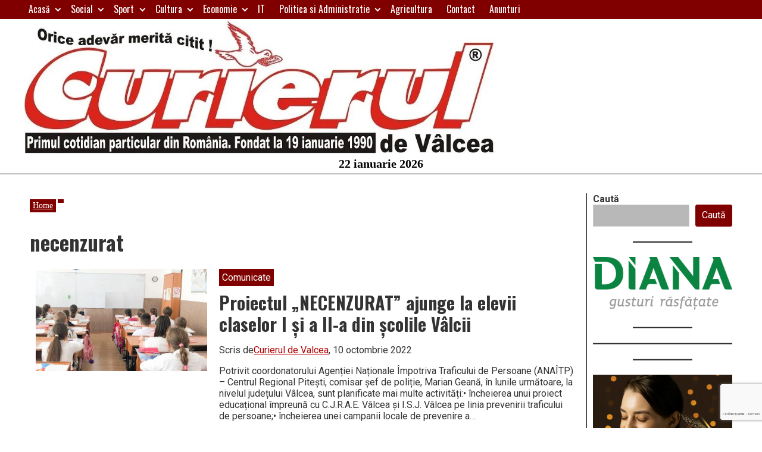

--- FILE ---
content_type: text/html; charset=utf-8
request_url: https://www.google.com/recaptcha/api2/anchor?ar=1&k=6LdMm5cUAAAAABhbLLhF-IfjIvPOM-8UDaNRozQH&co=aHR0cHM6Ly93d3cuY3VyaWVydWwucm86NDQz&hl=ro&v=PoyoqOPhxBO7pBk68S4YbpHZ&size=invisible&anchor-ms=20000&execute-ms=30000&cb=odqh1ninoa3j
body_size: 48867
content:
<!DOCTYPE HTML><html dir="ltr" lang="ro"><head><meta http-equiv="Content-Type" content="text/html; charset=UTF-8">
<meta http-equiv="X-UA-Compatible" content="IE=edge">
<title>reCAPTCHA</title>
<style type="text/css">
/* cyrillic-ext */
@font-face {
  font-family: 'Roboto';
  font-style: normal;
  font-weight: 400;
  font-stretch: 100%;
  src: url(//fonts.gstatic.com/s/roboto/v48/KFO7CnqEu92Fr1ME7kSn66aGLdTylUAMa3GUBHMdazTgWw.woff2) format('woff2');
  unicode-range: U+0460-052F, U+1C80-1C8A, U+20B4, U+2DE0-2DFF, U+A640-A69F, U+FE2E-FE2F;
}
/* cyrillic */
@font-face {
  font-family: 'Roboto';
  font-style: normal;
  font-weight: 400;
  font-stretch: 100%;
  src: url(//fonts.gstatic.com/s/roboto/v48/KFO7CnqEu92Fr1ME7kSn66aGLdTylUAMa3iUBHMdazTgWw.woff2) format('woff2');
  unicode-range: U+0301, U+0400-045F, U+0490-0491, U+04B0-04B1, U+2116;
}
/* greek-ext */
@font-face {
  font-family: 'Roboto';
  font-style: normal;
  font-weight: 400;
  font-stretch: 100%;
  src: url(//fonts.gstatic.com/s/roboto/v48/KFO7CnqEu92Fr1ME7kSn66aGLdTylUAMa3CUBHMdazTgWw.woff2) format('woff2');
  unicode-range: U+1F00-1FFF;
}
/* greek */
@font-face {
  font-family: 'Roboto';
  font-style: normal;
  font-weight: 400;
  font-stretch: 100%;
  src: url(//fonts.gstatic.com/s/roboto/v48/KFO7CnqEu92Fr1ME7kSn66aGLdTylUAMa3-UBHMdazTgWw.woff2) format('woff2');
  unicode-range: U+0370-0377, U+037A-037F, U+0384-038A, U+038C, U+038E-03A1, U+03A3-03FF;
}
/* math */
@font-face {
  font-family: 'Roboto';
  font-style: normal;
  font-weight: 400;
  font-stretch: 100%;
  src: url(//fonts.gstatic.com/s/roboto/v48/KFO7CnqEu92Fr1ME7kSn66aGLdTylUAMawCUBHMdazTgWw.woff2) format('woff2');
  unicode-range: U+0302-0303, U+0305, U+0307-0308, U+0310, U+0312, U+0315, U+031A, U+0326-0327, U+032C, U+032F-0330, U+0332-0333, U+0338, U+033A, U+0346, U+034D, U+0391-03A1, U+03A3-03A9, U+03B1-03C9, U+03D1, U+03D5-03D6, U+03F0-03F1, U+03F4-03F5, U+2016-2017, U+2034-2038, U+203C, U+2040, U+2043, U+2047, U+2050, U+2057, U+205F, U+2070-2071, U+2074-208E, U+2090-209C, U+20D0-20DC, U+20E1, U+20E5-20EF, U+2100-2112, U+2114-2115, U+2117-2121, U+2123-214F, U+2190, U+2192, U+2194-21AE, U+21B0-21E5, U+21F1-21F2, U+21F4-2211, U+2213-2214, U+2216-22FF, U+2308-230B, U+2310, U+2319, U+231C-2321, U+2336-237A, U+237C, U+2395, U+239B-23B7, U+23D0, U+23DC-23E1, U+2474-2475, U+25AF, U+25B3, U+25B7, U+25BD, U+25C1, U+25CA, U+25CC, U+25FB, U+266D-266F, U+27C0-27FF, U+2900-2AFF, U+2B0E-2B11, U+2B30-2B4C, U+2BFE, U+3030, U+FF5B, U+FF5D, U+1D400-1D7FF, U+1EE00-1EEFF;
}
/* symbols */
@font-face {
  font-family: 'Roboto';
  font-style: normal;
  font-weight: 400;
  font-stretch: 100%;
  src: url(//fonts.gstatic.com/s/roboto/v48/KFO7CnqEu92Fr1ME7kSn66aGLdTylUAMaxKUBHMdazTgWw.woff2) format('woff2');
  unicode-range: U+0001-000C, U+000E-001F, U+007F-009F, U+20DD-20E0, U+20E2-20E4, U+2150-218F, U+2190, U+2192, U+2194-2199, U+21AF, U+21E6-21F0, U+21F3, U+2218-2219, U+2299, U+22C4-22C6, U+2300-243F, U+2440-244A, U+2460-24FF, U+25A0-27BF, U+2800-28FF, U+2921-2922, U+2981, U+29BF, U+29EB, U+2B00-2BFF, U+4DC0-4DFF, U+FFF9-FFFB, U+10140-1018E, U+10190-1019C, U+101A0, U+101D0-101FD, U+102E0-102FB, U+10E60-10E7E, U+1D2C0-1D2D3, U+1D2E0-1D37F, U+1F000-1F0FF, U+1F100-1F1AD, U+1F1E6-1F1FF, U+1F30D-1F30F, U+1F315, U+1F31C, U+1F31E, U+1F320-1F32C, U+1F336, U+1F378, U+1F37D, U+1F382, U+1F393-1F39F, U+1F3A7-1F3A8, U+1F3AC-1F3AF, U+1F3C2, U+1F3C4-1F3C6, U+1F3CA-1F3CE, U+1F3D4-1F3E0, U+1F3ED, U+1F3F1-1F3F3, U+1F3F5-1F3F7, U+1F408, U+1F415, U+1F41F, U+1F426, U+1F43F, U+1F441-1F442, U+1F444, U+1F446-1F449, U+1F44C-1F44E, U+1F453, U+1F46A, U+1F47D, U+1F4A3, U+1F4B0, U+1F4B3, U+1F4B9, U+1F4BB, U+1F4BF, U+1F4C8-1F4CB, U+1F4D6, U+1F4DA, U+1F4DF, U+1F4E3-1F4E6, U+1F4EA-1F4ED, U+1F4F7, U+1F4F9-1F4FB, U+1F4FD-1F4FE, U+1F503, U+1F507-1F50B, U+1F50D, U+1F512-1F513, U+1F53E-1F54A, U+1F54F-1F5FA, U+1F610, U+1F650-1F67F, U+1F687, U+1F68D, U+1F691, U+1F694, U+1F698, U+1F6AD, U+1F6B2, U+1F6B9-1F6BA, U+1F6BC, U+1F6C6-1F6CF, U+1F6D3-1F6D7, U+1F6E0-1F6EA, U+1F6F0-1F6F3, U+1F6F7-1F6FC, U+1F700-1F7FF, U+1F800-1F80B, U+1F810-1F847, U+1F850-1F859, U+1F860-1F887, U+1F890-1F8AD, U+1F8B0-1F8BB, U+1F8C0-1F8C1, U+1F900-1F90B, U+1F93B, U+1F946, U+1F984, U+1F996, U+1F9E9, U+1FA00-1FA6F, U+1FA70-1FA7C, U+1FA80-1FA89, U+1FA8F-1FAC6, U+1FACE-1FADC, U+1FADF-1FAE9, U+1FAF0-1FAF8, U+1FB00-1FBFF;
}
/* vietnamese */
@font-face {
  font-family: 'Roboto';
  font-style: normal;
  font-weight: 400;
  font-stretch: 100%;
  src: url(//fonts.gstatic.com/s/roboto/v48/KFO7CnqEu92Fr1ME7kSn66aGLdTylUAMa3OUBHMdazTgWw.woff2) format('woff2');
  unicode-range: U+0102-0103, U+0110-0111, U+0128-0129, U+0168-0169, U+01A0-01A1, U+01AF-01B0, U+0300-0301, U+0303-0304, U+0308-0309, U+0323, U+0329, U+1EA0-1EF9, U+20AB;
}
/* latin-ext */
@font-face {
  font-family: 'Roboto';
  font-style: normal;
  font-weight: 400;
  font-stretch: 100%;
  src: url(//fonts.gstatic.com/s/roboto/v48/KFO7CnqEu92Fr1ME7kSn66aGLdTylUAMa3KUBHMdazTgWw.woff2) format('woff2');
  unicode-range: U+0100-02BA, U+02BD-02C5, U+02C7-02CC, U+02CE-02D7, U+02DD-02FF, U+0304, U+0308, U+0329, U+1D00-1DBF, U+1E00-1E9F, U+1EF2-1EFF, U+2020, U+20A0-20AB, U+20AD-20C0, U+2113, U+2C60-2C7F, U+A720-A7FF;
}
/* latin */
@font-face {
  font-family: 'Roboto';
  font-style: normal;
  font-weight: 400;
  font-stretch: 100%;
  src: url(//fonts.gstatic.com/s/roboto/v48/KFO7CnqEu92Fr1ME7kSn66aGLdTylUAMa3yUBHMdazQ.woff2) format('woff2');
  unicode-range: U+0000-00FF, U+0131, U+0152-0153, U+02BB-02BC, U+02C6, U+02DA, U+02DC, U+0304, U+0308, U+0329, U+2000-206F, U+20AC, U+2122, U+2191, U+2193, U+2212, U+2215, U+FEFF, U+FFFD;
}
/* cyrillic-ext */
@font-face {
  font-family: 'Roboto';
  font-style: normal;
  font-weight: 500;
  font-stretch: 100%;
  src: url(//fonts.gstatic.com/s/roboto/v48/KFO7CnqEu92Fr1ME7kSn66aGLdTylUAMa3GUBHMdazTgWw.woff2) format('woff2');
  unicode-range: U+0460-052F, U+1C80-1C8A, U+20B4, U+2DE0-2DFF, U+A640-A69F, U+FE2E-FE2F;
}
/* cyrillic */
@font-face {
  font-family: 'Roboto';
  font-style: normal;
  font-weight: 500;
  font-stretch: 100%;
  src: url(//fonts.gstatic.com/s/roboto/v48/KFO7CnqEu92Fr1ME7kSn66aGLdTylUAMa3iUBHMdazTgWw.woff2) format('woff2');
  unicode-range: U+0301, U+0400-045F, U+0490-0491, U+04B0-04B1, U+2116;
}
/* greek-ext */
@font-face {
  font-family: 'Roboto';
  font-style: normal;
  font-weight: 500;
  font-stretch: 100%;
  src: url(//fonts.gstatic.com/s/roboto/v48/KFO7CnqEu92Fr1ME7kSn66aGLdTylUAMa3CUBHMdazTgWw.woff2) format('woff2');
  unicode-range: U+1F00-1FFF;
}
/* greek */
@font-face {
  font-family: 'Roboto';
  font-style: normal;
  font-weight: 500;
  font-stretch: 100%;
  src: url(//fonts.gstatic.com/s/roboto/v48/KFO7CnqEu92Fr1ME7kSn66aGLdTylUAMa3-UBHMdazTgWw.woff2) format('woff2');
  unicode-range: U+0370-0377, U+037A-037F, U+0384-038A, U+038C, U+038E-03A1, U+03A3-03FF;
}
/* math */
@font-face {
  font-family: 'Roboto';
  font-style: normal;
  font-weight: 500;
  font-stretch: 100%;
  src: url(//fonts.gstatic.com/s/roboto/v48/KFO7CnqEu92Fr1ME7kSn66aGLdTylUAMawCUBHMdazTgWw.woff2) format('woff2');
  unicode-range: U+0302-0303, U+0305, U+0307-0308, U+0310, U+0312, U+0315, U+031A, U+0326-0327, U+032C, U+032F-0330, U+0332-0333, U+0338, U+033A, U+0346, U+034D, U+0391-03A1, U+03A3-03A9, U+03B1-03C9, U+03D1, U+03D5-03D6, U+03F0-03F1, U+03F4-03F5, U+2016-2017, U+2034-2038, U+203C, U+2040, U+2043, U+2047, U+2050, U+2057, U+205F, U+2070-2071, U+2074-208E, U+2090-209C, U+20D0-20DC, U+20E1, U+20E5-20EF, U+2100-2112, U+2114-2115, U+2117-2121, U+2123-214F, U+2190, U+2192, U+2194-21AE, U+21B0-21E5, U+21F1-21F2, U+21F4-2211, U+2213-2214, U+2216-22FF, U+2308-230B, U+2310, U+2319, U+231C-2321, U+2336-237A, U+237C, U+2395, U+239B-23B7, U+23D0, U+23DC-23E1, U+2474-2475, U+25AF, U+25B3, U+25B7, U+25BD, U+25C1, U+25CA, U+25CC, U+25FB, U+266D-266F, U+27C0-27FF, U+2900-2AFF, U+2B0E-2B11, U+2B30-2B4C, U+2BFE, U+3030, U+FF5B, U+FF5D, U+1D400-1D7FF, U+1EE00-1EEFF;
}
/* symbols */
@font-face {
  font-family: 'Roboto';
  font-style: normal;
  font-weight: 500;
  font-stretch: 100%;
  src: url(//fonts.gstatic.com/s/roboto/v48/KFO7CnqEu92Fr1ME7kSn66aGLdTylUAMaxKUBHMdazTgWw.woff2) format('woff2');
  unicode-range: U+0001-000C, U+000E-001F, U+007F-009F, U+20DD-20E0, U+20E2-20E4, U+2150-218F, U+2190, U+2192, U+2194-2199, U+21AF, U+21E6-21F0, U+21F3, U+2218-2219, U+2299, U+22C4-22C6, U+2300-243F, U+2440-244A, U+2460-24FF, U+25A0-27BF, U+2800-28FF, U+2921-2922, U+2981, U+29BF, U+29EB, U+2B00-2BFF, U+4DC0-4DFF, U+FFF9-FFFB, U+10140-1018E, U+10190-1019C, U+101A0, U+101D0-101FD, U+102E0-102FB, U+10E60-10E7E, U+1D2C0-1D2D3, U+1D2E0-1D37F, U+1F000-1F0FF, U+1F100-1F1AD, U+1F1E6-1F1FF, U+1F30D-1F30F, U+1F315, U+1F31C, U+1F31E, U+1F320-1F32C, U+1F336, U+1F378, U+1F37D, U+1F382, U+1F393-1F39F, U+1F3A7-1F3A8, U+1F3AC-1F3AF, U+1F3C2, U+1F3C4-1F3C6, U+1F3CA-1F3CE, U+1F3D4-1F3E0, U+1F3ED, U+1F3F1-1F3F3, U+1F3F5-1F3F7, U+1F408, U+1F415, U+1F41F, U+1F426, U+1F43F, U+1F441-1F442, U+1F444, U+1F446-1F449, U+1F44C-1F44E, U+1F453, U+1F46A, U+1F47D, U+1F4A3, U+1F4B0, U+1F4B3, U+1F4B9, U+1F4BB, U+1F4BF, U+1F4C8-1F4CB, U+1F4D6, U+1F4DA, U+1F4DF, U+1F4E3-1F4E6, U+1F4EA-1F4ED, U+1F4F7, U+1F4F9-1F4FB, U+1F4FD-1F4FE, U+1F503, U+1F507-1F50B, U+1F50D, U+1F512-1F513, U+1F53E-1F54A, U+1F54F-1F5FA, U+1F610, U+1F650-1F67F, U+1F687, U+1F68D, U+1F691, U+1F694, U+1F698, U+1F6AD, U+1F6B2, U+1F6B9-1F6BA, U+1F6BC, U+1F6C6-1F6CF, U+1F6D3-1F6D7, U+1F6E0-1F6EA, U+1F6F0-1F6F3, U+1F6F7-1F6FC, U+1F700-1F7FF, U+1F800-1F80B, U+1F810-1F847, U+1F850-1F859, U+1F860-1F887, U+1F890-1F8AD, U+1F8B0-1F8BB, U+1F8C0-1F8C1, U+1F900-1F90B, U+1F93B, U+1F946, U+1F984, U+1F996, U+1F9E9, U+1FA00-1FA6F, U+1FA70-1FA7C, U+1FA80-1FA89, U+1FA8F-1FAC6, U+1FACE-1FADC, U+1FADF-1FAE9, U+1FAF0-1FAF8, U+1FB00-1FBFF;
}
/* vietnamese */
@font-face {
  font-family: 'Roboto';
  font-style: normal;
  font-weight: 500;
  font-stretch: 100%;
  src: url(//fonts.gstatic.com/s/roboto/v48/KFO7CnqEu92Fr1ME7kSn66aGLdTylUAMa3OUBHMdazTgWw.woff2) format('woff2');
  unicode-range: U+0102-0103, U+0110-0111, U+0128-0129, U+0168-0169, U+01A0-01A1, U+01AF-01B0, U+0300-0301, U+0303-0304, U+0308-0309, U+0323, U+0329, U+1EA0-1EF9, U+20AB;
}
/* latin-ext */
@font-face {
  font-family: 'Roboto';
  font-style: normal;
  font-weight: 500;
  font-stretch: 100%;
  src: url(//fonts.gstatic.com/s/roboto/v48/KFO7CnqEu92Fr1ME7kSn66aGLdTylUAMa3KUBHMdazTgWw.woff2) format('woff2');
  unicode-range: U+0100-02BA, U+02BD-02C5, U+02C7-02CC, U+02CE-02D7, U+02DD-02FF, U+0304, U+0308, U+0329, U+1D00-1DBF, U+1E00-1E9F, U+1EF2-1EFF, U+2020, U+20A0-20AB, U+20AD-20C0, U+2113, U+2C60-2C7F, U+A720-A7FF;
}
/* latin */
@font-face {
  font-family: 'Roboto';
  font-style: normal;
  font-weight: 500;
  font-stretch: 100%;
  src: url(//fonts.gstatic.com/s/roboto/v48/KFO7CnqEu92Fr1ME7kSn66aGLdTylUAMa3yUBHMdazQ.woff2) format('woff2');
  unicode-range: U+0000-00FF, U+0131, U+0152-0153, U+02BB-02BC, U+02C6, U+02DA, U+02DC, U+0304, U+0308, U+0329, U+2000-206F, U+20AC, U+2122, U+2191, U+2193, U+2212, U+2215, U+FEFF, U+FFFD;
}
/* cyrillic-ext */
@font-face {
  font-family: 'Roboto';
  font-style: normal;
  font-weight: 900;
  font-stretch: 100%;
  src: url(//fonts.gstatic.com/s/roboto/v48/KFO7CnqEu92Fr1ME7kSn66aGLdTylUAMa3GUBHMdazTgWw.woff2) format('woff2');
  unicode-range: U+0460-052F, U+1C80-1C8A, U+20B4, U+2DE0-2DFF, U+A640-A69F, U+FE2E-FE2F;
}
/* cyrillic */
@font-face {
  font-family: 'Roboto';
  font-style: normal;
  font-weight: 900;
  font-stretch: 100%;
  src: url(//fonts.gstatic.com/s/roboto/v48/KFO7CnqEu92Fr1ME7kSn66aGLdTylUAMa3iUBHMdazTgWw.woff2) format('woff2');
  unicode-range: U+0301, U+0400-045F, U+0490-0491, U+04B0-04B1, U+2116;
}
/* greek-ext */
@font-face {
  font-family: 'Roboto';
  font-style: normal;
  font-weight: 900;
  font-stretch: 100%;
  src: url(//fonts.gstatic.com/s/roboto/v48/KFO7CnqEu92Fr1ME7kSn66aGLdTylUAMa3CUBHMdazTgWw.woff2) format('woff2');
  unicode-range: U+1F00-1FFF;
}
/* greek */
@font-face {
  font-family: 'Roboto';
  font-style: normal;
  font-weight: 900;
  font-stretch: 100%;
  src: url(//fonts.gstatic.com/s/roboto/v48/KFO7CnqEu92Fr1ME7kSn66aGLdTylUAMa3-UBHMdazTgWw.woff2) format('woff2');
  unicode-range: U+0370-0377, U+037A-037F, U+0384-038A, U+038C, U+038E-03A1, U+03A3-03FF;
}
/* math */
@font-face {
  font-family: 'Roboto';
  font-style: normal;
  font-weight: 900;
  font-stretch: 100%;
  src: url(//fonts.gstatic.com/s/roboto/v48/KFO7CnqEu92Fr1ME7kSn66aGLdTylUAMawCUBHMdazTgWw.woff2) format('woff2');
  unicode-range: U+0302-0303, U+0305, U+0307-0308, U+0310, U+0312, U+0315, U+031A, U+0326-0327, U+032C, U+032F-0330, U+0332-0333, U+0338, U+033A, U+0346, U+034D, U+0391-03A1, U+03A3-03A9, U+03B1-03C9, U+03D1, U+03D5-03D6, U+03F0-03F1, U+03F4-03F5, U+2016-2017, U+2034-2038, U+203C, U+2040, U+2043, U+2047, U+2050, U+2057, U+205F, U+2070-2071, U+2074-208E, U+2090-209C, U+20D0-20DC, U+20E1, U+20E5-20EF, U+2100-2112, U+2114-2115, U+2117-2121, U+2123-214F, U+2190, U+2192, U+2194-21AE, U+21B0-21E5, U+21F1-21F2, U+21F4-2211, U+2213-2214, U+2216-22FF, U+2308-230B, U+2310, U+2319, U+231C-2321, U+2336-237A, U+237C, U+2395, U+239B-23B7, U+23D0, U+23DC-23E1, U+2474-2475, U+25AF, U+25B3, U+25B7, U+25BD, U+25C1, U+25CA, U+25CC, U+25FB, U+266D-266F, U+27C0-27FF, U+2900-2AFF, U+2B0E-2B11, U+2B30-2B4C, U+2BFE, U+3030, U+FF5B, U+FF5D, U+1D400-1D7FF, U+1EE00-1EEFF;
}
/* symbols */
@font-face {
  font-family: 'Roboto';
  font-style: normal;
  font-weight: 900;
  font-stretch: 100%;
  src: url(//fonts.gstatic.com/s/roboto/v48/KFO7CnqEu92Fr1ME7kSn66aGLdTylUAMaxKUBHMdazTgWw.woff2) format('woff2');
  unicode-range: U+0001-000C, U+000E-001F, U+007F-009F, U+20DD-20E0, U+20E2-20E4, U+2150-218F, U+2190, U+2192, U+2194-2199, U+21AF, U+21E6-21F0, U+21F3, U+2218-2219, U+2299, U+22C4-22C6, U+2300-243F, U+2440-244A, U+2460-24FF, U+25A0-27BF, U+2800-28FF, U+2921-2922, U+2981, U+29BF, U+29EB, U+2B00-2BFF, U+4DC0-4DFF, U+FFF9-FFFB, U+10140-1018E, U+10190-1019C, U+101A0, U+101D0-101FD, U+102E0-102FB, U+10E60-10E7E, U+1D2C0-1D2D3, U+1D2E0-1D37F, U+1F000-1F0FF, U+1F100-1F1AD, U+1F1E6-1F1FF, U+1F30D-1F30F, U+1F315, U+1F31C, U+1F31E, U+1F320-1F32C, U+1F336, U+1F378, U+1F37D, U+1F382, U+1F393-1F39F, U+1F3A7-1F3A8, U+1F3AC-1F3AF, U+1F3C2, U+1F3C4-1F3C6, U+1F3CA-1F3CE, U+1F3D4-1F3E0, U+1F3ED, U+1F3F1-1F3F3, U+1F3F5-1F3F7, U+1F408, U+1F415, U+1F41F, U+1F426, U+1F43F, U+1F441-1F442, U+1F444, U+1F446-1F449, U+1F44C-1F44E, U+1F453, U+1F46A, U+1F47D, U+1F4A3, U+1F4B0, U+1F4B3, U+1F4B9, U+1F4BB, U+1F4BF, U+1F4C8-1F4CB, U+1F4D6, U+1F4DA, U+1F4DF, U+1F4E3-1F4E6, U+1F4EA-1F4ED, U+1F4F7, U+1F4F9-1F4FB, U+1F4FD-1F4FE, U+1F503, U+1F507-1F50B, U+1F50D, U+1F512-1F513, U+1F53E-1F54A, U+1F54F-1F5FA, U+1F610, U+1F650-1F67F, U+1F687, U+1F68D, U+1F691, U+1F694, U+1F698, U+1F6AD, U+1F6B2, U+1F6B9-1F6BA, U+1F6BC, U+1F6C6-1F6CF, U+1F6D3-1F6D7, U+1F6E0-1F6EA, U+1F6F0-1F6F3, U+1F6F7-1F6FC, U+1F700-1F7FF, U+1F800-1F80B, U+1F810-1F847, U+1F850-1F859, U+1F860-1F887, U+1F890-1F8AD, U+1F8B0-1F8BB, U+1F8C0-1F8C1, U+1F900-1F90B, U+1F93B, U+1F946, U+1F984, U+1F996, U+1F9E9, U+1FA00-1FA6F, U+1FA70-1FA7C, U+1FA80-1FA89, U+1FA8F-1FAC6, U+1FACE-1FADC, U+1FADF-1FAE9, U+1FAF0-1FAF8, U+1FB00-1FBFF;
}
/* vietnamese */
@font-face {
  font-family: 'Roboto';
  font-style: normal;
  font-weight: 900;
  font-stretch: 100%;
  src: url(//fonts.gstatic.com/s/roboto/v48/KFO7CnqEu92Fr1ME7kSn66aGLdTylUAMa3OUBHMdazTgWw.woff2) format('woff2');
  unicode-range: U+0102-0103, U+0110-0111, U+0128-0129, U+0168-0169, U+01A0-01A1, U+01AF-01B0, U+0300-0301, U+0303-0304, U+0308-0309, U+0323, U+0329, U+1EA0-1EF9, U+20AB;
}
/* latin-ext */
@font-face {
  font-family: 'Roboto';
  font-style: normal;
  font-weight: 900;
  font-stretch: 100%;
  src: url(//fonts.gstatic.com/s/roboto/v48/KFO7CnqEu92Fr1ME7kSn66aGLdTylUAMa3KUBHMdazTgWw.woff2) format('woff2');
  unicode-range: U+0100-02BA, U+02BD-02C5, U+02C7-02CC, U+02CE-02D7, U+02DD-02FF, U+0304, U+0308, U+0329, U+1D00-1DBF, U+1E00-1E9F, U+1EF2-1EFF, U+2020, U+20A0-20AB, U+20AD-20C0, U+2113, U+2C60-2C7F, U+A720-A7FF;
}
/* latin */
@font-face {
  font-family: 'Roboto';
  font-style: normal;
  font-weight: 900;
  font-stretch: 100%;
  src: url(//fonts.gstatic.com/s/roboto/v48/KFO7CnqEu92Fr1ME7kSn66aGLdTylUAMa3yUBHMdazQ.woff2) format('woff2');
  unicode-range: U+0000-00FF, U+0131, U+0152-0153, U+02BB-02BC, U+02C6, U+02DA, U+02DC, U+0304, U+0308, U+0329, U+2000-206F, U+20AC, U+2122, U+2191, U+2193, U+2212, U+2215, U+FEFF, U+FFFD;
}

</style>
<link rel="stylesheet" type="text/css" href="https://www.gstatic.com/recaptcha/releases/PoyoqOPhxBO7pBk68S4YbpHZ/styles__ltr.css">
<script nonce="bozrergyE1SPDCacXOFhyg" type="text/javascript">window['__recaptcha_api'] = 'https://www.google.com/recaptcha/api2/';</script>
<script type="text/javascript" src="https://www.gstatic.com/recaptcha/releases/PoyoqOPhxBO7pBk68S4YbpHZ/recaptcha__ro.js" nonce="bozrergyE1SPDCacXOFhyg">
      
    </script></head>
<body><div id="rc-anchor-alert" class="rc-anchor-alert"></div>
<input type="hidden" id="recaptcha-token" value="[base64]">
<script type="text/javascript" nonce="bozrergyE1SPDCacXOFhyg">
      recaptcha.anchor.Main.init("[\x22ainput\x22,[\x22bgdata\x22,\x22\x22,\[base64]/[base64]/[base64]/ZyhXLGgpOnEoW04sMjEsbF0sVywwKSxoKSxmYWxzZSxmYWxzZSl9Y2F0Y2goayl7RygzNTgsVyk/[base64]/[base64]/[base64]/[base64]/[base64]/[base64]/[base64]/bmV3IEJbT10oRFswXSk6dz09Mj9uZXcgQltPXShEWzBdLERbMV0pOnc9PTM/bmV3IEJbT10oRFswXSxEWzFdLERbMl0pOnc9PTQ/[base64]/[base64]/[base64]/[base64]/[base64]\\u003d\x22,\[base64]\\u003d\x22,\x22I2BeHsOKMFHCkMKawrTCvcO0dMKzwo7DhWDDjsKWwqPDrWNmw4rCisKfIsOeO8OIRHRJLMK3YzFxNijChGttw6BpGxlwA8Osw5/Dj0rDtUTDmMOcLMOWaMOQwpPCpMK9wofCtDcAw5B+w60lR3kMwrbDnsKlJ0YTfsONwopVT8K3woPClwTDhsKmGsK3aMKyW8KFScKVw7pjwqJdw7URw74Kwo0VaTHDpyPCk352w4Q9w54MCD/CmsKQwrbCvsOyLGrDuQvDg8KRwqjCuhdLw6rDicKcNcKNSMOgwojDtWN3wpnCuAfDh8OcwoTCncKfIMKiMiArw4DClFt8wpgZwqViK2JOYmPDgMOkwqpRRwdVw7/CqCnDlCDDgTYoLkVhCRABwqlAw5fCusO0wrnCj8K7QMO7w4cVwpcRwqERwpLDtsOZwpzDn8KFLsKZBSUlX05uT8OUw6BRw6MiwrYOwqDCgx4gfFJ0U8KbD8KXREzCjMOTfn50wrLChcOXwqLCrX/DhWfCvcOvwovCtMKXw7cvwp3DrcOQw4rCviBCKMKewo7DicK/[base64]/YS/CpznDg3ddGWJpR8O8UMObw4JHE3XCqyFSF8KyUyhEwqs6w4LDqsKoEcK+wqzCosKmw71iw6hIEcKCJ1vDo8OcQcODw6DDnxnCuMO7wqMyOsObCjrCgMO/[base64]/CFTDrcKuwqA/FEbCisKsZsKtAB48KsKbbDIxPsK9ZcKNA04SScKqw7zDvMK7BMK4ZTMFw6bDkxwLw4TChxXDt8KAw5A9NUPCrsKie8KfGsOtesKPCxpPw404w6jCnzrDiMOPAGjCpMKUwo7DhsK+D8KgEkAaLsKGw7bDmBYjTXE3wpnDqMOcEcOUPHlRGcO8wr/[base64]/ChFzDqSHCqsK6wrFawokYwp8pNcKMwrx0w7hmO3fCocKhwpDCpMOmwrzDu8O8wobCl2nCisKkwptkw5oCw4bDoFLCgRzCph0ldsOWw4Rzw57CjjHDjnbChiJ1HXTDpnLDm1Ixw78vd2TCksOWw5/[base64]/aDLDhz3CiRJAwrnCucK+ccORw5xXw7jCm8OsO1MsXcOnw7XCt8OjQcKEaHzDvRs6K8KuwpDCkHhjw4oxwrUqBU/CicO2BBXCpnxWc8Ofw6AEcUbCn0bDhMKfw7PDiQ7DtMKOwp9Vwq7DpAV0QlwROnJAw54lw4/CrhjCkRjDlXRgw71MB3cWEQLDnsKwEMOfw7xMLTBRIzvDo8K8X2t9W2kOVMOTEsKuBihmd1bCr8OjecKyPE1ZTREScCQcw7fDsxR8AMOqwoLDsiLCnCYHw5ofwrxJOUUawrvCsWbCow3DvMKzw4kdw5MWUMKEw78BwpDDosKeJkjChcO3TMK+asK0w6bDoMK0w6/[base64]/DtsO0w6XCjsKxZGV+TwrCrRLCiMKjNgLDsBLDoiTDlsKSw5FywohWw6fCusKJwrTCq8KLR0/[base64]/SXvDn2HDu8KcW8OKX8KjwrrDk8K6PhXDicKawrzCmmJdw43CsmYJYsOmQBh5wpvDkzHDn8KvwqbCrMK/w6B7MMOnwr/DvsKNL8OCw7wIw5rCnMKFwqDCgsKnDRAKwrB1LmvDo1/Ck3HCjCXDrHnDu8OCWBUKw7vCj2nDmFt3USbCucOdP8OEworCm8K/EcO3w73DnMO/[base64]/[base64]/aMKxKjXDl8O9YTLDtMKjwqnCgk3Co8OyDUxBCMOMw6bDq28uw63DscOYCcOkwoFXTcOzFk3DvMKow6bClgHCozIJwrMzQHpWwrfChQFSw4ZSw6XClcKhw6vDqMOdEE8bwqphwrhtGsKhZWzCpyLCoD5qw7zCl8KpAsO1QndAwpNPwq/[base64]/[base64]/[base64]/[base64]/Ch1FHw75Aw7DDnVlXNMKbC8OnB17DlWp0VMOBwp0kwpbDn2oMwod+w6ZrQ8Osw5IXwqzDtcKZwosAbXLCn0bCr8O1SUrCj8O8GXDCksKAwr4wbG8+GAFOw6oLO8KKAm9PEGg8OcOdMcKGw7IRcATDvWsew6x5wpJaw4zCj2/[base64]/[base64]/[base64]/[base64]/DtS9lw6bDkMO0woVdwrLCi2vCn3jCqcKoSMKvIMOfw60uwoVZwqvDjMOXWUdHWxbCp8Ktw5hUwoLClC4zwqF1EcKWwqPCmsKtJ8KgwqTDp8K+w4lWw7gqO01Pw5EAPy3Cr0rDgcOTFFPDimLDsB4EC8OiwqnDmE4ZwonDlsKQEl8hw7HDpsKdSsKpfT/DsDLCkxBQwrBTZyjCksOow4tMTVDDtD/Dm8OuKFnDnMKwFDtvDsKtABVfwqzDlsOwXWcuw7ZsQDg2w50yCSLDgcKDwqMiE8OBw4TCpcKEDATCrMOAw7bDoDfDmcOhw7sZwooNL1LDisKwLcOobTDCs8K/OmTCmMOTw4RtWDYTw6s7EWwqb8Oew7wiwqbCjcOEwqBXahrCh0UmwqJKw7Iqw4IdwqQ9w5DCo8OQw7wHYsKqPyXDg8Ozwop+wprDmnLDicK/[base64]/DkC7CuG5Kw4vCn3JWEsOew7gkw5nCrwzDpcKyS8Kxw7bDg8KjfsOywoM1S2HDnMOyE1BHGVxNKWZIAlvDlMORe3Yqw4JAw7cpAAZDwrjDtMOGDWBqaMKBKUZfXQUUf8O4RsKOVcK7LsKlwqgdw69Owqgjwog9w7FEXywpS3low6UfUgfCq8OMw408w5jCri/[base64]/DsH7DlMKnwpwfw5TDgsOfbW7CvcKRwpzClHZGO8Kyw5V0wpXCjcKld8KTPD/ClXLCqQDDjlIYG8KJcBDCs8KHwrRFwoU2YMKHwq7CjzvDkMOqLEnCm304BMKXacKcJk7CqjPClHzDqndtUMKXwpvCqRpiFm99VUNrZmo1w5NbAVHDhFrDjMO6w4PCnkhDMHbCskQSAlrDiMOAw6B2F8KWXytJwo9ncysjw6/DscKaw6TCgxlXwqB8RmArwqJjwpzCtjxdwq1xF8Kbw5zCpMOCw6gUw51pDMKYw7XDg8KeYsOMwp/Dm3zDmCzDm8OEwqnDqzweECZKwq/[base64]/w63CpcOLw4c2UhALeV3DhWnCuRbDlXPDjQgCCcK2M8ObLcKBSxV5w60eHTvDlQvCnsOiMsK2wqjCmGVCwpsRIsOaAMKXwplVDMKmYcKvRTVGw4t7XiZIScOVw5rDhhLCojFZw6/DnsKZf8Ocw6vDhy3DusKXeMOhDABtFcKqdBtQw6cXw6Mjw4RUw4k1w7tgfMOgwqoRw7nDnMOcwpANwoHDgG4qXcK+f8OPAcKOw6bDn0xobcK/NcKOemzClB/DnVrDrHlEZU/[base64]/w60pNcKrAcKww5LCo1MzGxjCpFzDtF3DicKZw7nDgsO4wrFfw44XZzjDlg3CtH/CmxXDlcOFw7kuC8KcwoE9VMOUJ8OFPMOzw6fCssKGw61ZwoFJw7jDoWoow4oqw4PDlQ9DJcOPXsO9wqDDtsOEWTQBwoXDvhZDVRtiBw/DssKmZsK7YykTe8ODWsKdwozCkMOGw4XDmMK1O0nDnsOXAsOpw4TDv8K9Yk/Dlhs1w7DDhcOUX27CtMKywqTCgH3Cg8O7fcO2TsKrbcKxw6nCusOOCsOiwrF5w59mJMK0w6Vbwq8nYldzwqtPw5bCkMO8wrZuwp7Ci8OnwqVDw7zDu37DqsO/wrTDsCIxSMKVw6TDoQRbw6RfasOxw6cgLcKCLXJcw5oYbsO3Mxolw5cKw7pLwolcKRIAEBTDicOURA7CqRg2w4HDpcOCw7TCpR/DkTrCosOmwpt5w5vDvFc3X8KlwqB4w7jDjxLDihLDtcOtw6zDmEzCv8OPwqbDiVPDosOcwrfCrMKqwrzDkFwofcOfw4QZw5nDpMODRjTDssOMTCHDgQHDhEIjwrfDrS3DuFvDmcKrOnzCoMKiw4Y6WMKVCAwoJFDDs18Uw7xTEinDukzDusOww6gqwp9lw6BmGsO/wr9fPMKrwpJ9dh47w4DDjcO7DsOKaH0bw5ZzYcK7wrh+ezw/w57DoMOew580H2PCr8KGEcOxwqPDhsKtw7rDjWLCo8KgA3nDrE/CqH/CnjJ1LsK0wq3CpDHCp0AXWRXCrhs2w6zDusOTInsqw41WwpkbwrnDpMO0wqkHwqcJw7fDicK/EMOhXsK9YsK1wrTCusKxwp48QMOTVm5vw4zCtMKAZQRfO3lpTU97wr7CpHYvAy8bE0fDhynCjxTCqStKwp/DjjUAw5PCjCbCnsKew7AzXzQXL8KOHEHDmcKSwoY4ZA/CvX0uw4PDgcO6cMObAADDkSQpw78CwqggN8OgJcO0w5zCk8OJw4RvHjwEUV/DgkbDjCXDtsO/w6omU8KSwrvDv2ozC3rDvB/DlcKow6LCqS45wrLDhcO7P8ODC0Inw6rDkEYAwr1JScOBwoTCnlPCjMK4wqZrFsO0w7TCniPDpyLDmcK+KiZNwp0QE0tKQMKCwpEIBAjCssOnwqgbw5TDssKCNRcDwphHwq/DuMKPNCJxc8ONHHBiwqozwq/[base64]/[base64]/CsWkIXcKnbAExwo/Di8OsOsKtPMOZwoFKwpDDqRcawq9kelXDjzwww6cGQH3Cu8KuYixcRUDCtcOOFCLDhhnDrh9mflVMw6XDkX7DmGBxwpvDgVsQwrMYwpsYOMOgw7pNUFTDu8Klw4JnDSI/NMO7w4/DjngXEBzDiFTCisOHwqBTw5TDkyjCm8OFf8KUwpnDmMOYwqIHw7ltwqXDscO9wqBIwp5HwqjCrMOaZMOnYMKObVQPDMOgw57CtcKMFcKww5TCr3nDq8KZfDHDm8O5ASR/[base64]/[base64]/Dj1rDpH4GwrIgwpkQYFLCvMO9wrzDn8OsV8O/Oy/CkcOzfDs6woY2QSzDohLCkUpNL8OEbUTDgHfCkcKvwpHCt8K3dlA9wp7DrcKAwp0Pw7wZw7LDsFLClsKhw5Frw6lBw65mwrooOMKTNXTDuMOywoDDk8OqH8Oaw5nDj25dcsOHf1/[base64]/DnVHCpcO7ax/[base64]/[base64]/DlgBfKBtqWsKlwrUiTsORw7ACwocMOcOYwprDpcOyw5Vqw77CngMSMSnCqcOqw6hDV8Krw7rDmsOQwq/[base64]/woUwKMOKLcOQw4jClXB+aT0mw4rDksKiw4XDqG/[base64]/Duz3CjETDjMKBw41GO8OEe3MeQcK6LcKlM8K7KVMNHcK2woY1E37DlcKEQMOnwowCwp8JdV85w5xIwq7DksKWScKnwqZGw7/DkcKvwq/Dk2YqBcOzw63DsgzDnsODw4RMwoN3wo/DjsOOw4zCnWtBw4A4w4YPw67Ch0HDhlJlZ3F9LsOTwqUCeMOnw7/DnkXCtcOCw7RiSsOdeinCkcKTBgESTyAcwqFcwrlrdQbDgcOeZR3DsMOEc31iwqpAT8Okw6XCiSjCq37CuxLDt8K/wqnCosONTsKzUkHCqW5Qw68WaMK5w40Jw7RJKsKGAgbDlcKSSsK/w5HDnMKWdRgQJcK/worDpDB5wqfCiRzCgcOMI8KBHDPCmEbDnjrCocOKEFDDkDgNw5d1Om53D8KHw4cgLsO9w4zCoWzClFHDhcKqw7DDnQxyw4rDgSN5NcO6wqHDqSzCiBJxw4jDjmkswq/DgcK/YsOOZ8KOw4/Cl35UdyrDviJRwrxaJQPCkTMDwq7CiMK6eWUvw5x0wrR/wpYTw4wzCsKLScKQwp1fwqIMcXvDkGE5FcOAwqrCrW9rwrAKwo3DqsOIDcKZGcOaBGI4woofwoXCgsOqZcKvJG5uA8OhHzfDg0bDrEfDhsK9bsKew60SPMOaw7vDslsDwp/[base64]/[base64]/[base64]/CkxAGX1TDlQsVw4knTMOCBCLCrCzDpMKcCVQrMAfCklkwwo0EZllzwqRLwohlXhfCs8KmwqjDiEh/c8OWBcOmasO3RRgJEMKtPsKtwqAJw6jClBduHhDDijAYKcKVHHlzAwkmODQrWEjCk2zCkkrDsQUFwrA3w6BqG8KlMFA/[base64]/DmXQhwrvDnWXCl8KbK8Osw5Q+F8KqXCtuFsKsw4pPwrfDoTPDs8OOw5HDocKXwq0Rw6XCo0zDusK6bMOwwpXCjsOXwpzCqjPCrEA5Tk/CrjByw6kSwqDCugjDlsKzw77CpicLNcKKw4fDq8KbAMOmwpRDw5XDscOWwq7DicOawprDjcOALwIYRD0xw4hvMsOHC8KRXTlXXzFhw4/DmsORwpxmwrDDtjo7wpsDwqjCjy7CiRRtwo/DmhbCn8KiRglcfhvCjMK8ScO/wqYVacK9wojClTLCjMO5L8OJQybDlCgVwrXCpSLCnRgpb8KIwozCqQ3Cp8OUBcK5bn46YcO3w4AHKSLCmw7CvHRzGMOlEcOCwrnCsTnCpsOdXGTDiS/CgkUjWMKCwobCvhnChxDCkXXDkVbDsX/CtQN0MDrChMO5HMO3wprCqMOWeD0Qw7PDs8OWwooAaRgPGMOVwoB4C8O/w7FKw57CkMKjOVIawrjCpAUcw6DCnXlswogvwr1xdH/CicOpw73CtsKxVHfChlTCvsKOCMOLwoB4BU7DgUjCvBYBLsOIw5B1UcKoDAjCgX7DkRlWw5dpLxbDkcKwwrMswq7DhEDDl0dBLVpPJ8OjXTMfw6hmFsOLw4hiwr16VxNywpguw4fCg8OkLMObwrrClgvClV0qFE/Dj8KLKywZwovCgD7DnMOUwqFSex/Dt8KvF03CrsKmHnA6LsKxLsOWwrNtf0rCt8O6w5bDoXXCt8OxcMObc8KDXsKjWQ8TVcKCwoTDqgh0wr0nWU3DkQvCqQPDuMO1FCklw6bDksKGwpLCkcOowrcawqM1w5srw7x0w6Q6wr/Di8Ktw404woJHT07Cl8KOwp1DwqkDw5VtOMOIO8Kfw6HCnsOHw4NlNU/DosKtw4fCrynCiMKlw6jDksKUwqoICMKVe8KLbsO4ecOzwqw0dcOcXi1lw7DDtzwyw4F1w53DlC3DjcOSVcObFiDDmcKGw5rDkRB1wrYlFhkkw5UrT8K/IcOjw4NpL11ewqhuAirCqWdjacO+cR4vT8KiwojChjJWJsKJTMKdUMOKOyXDgXnDssO2wqHCmcKewoHDvMO1ScKuwqwtc8K4wrQJwqnCiAM3wpd1w77DpQHDrgMNQsOXBsOgFTphwqMXZMKuPsOMWycsIl7DoQHDiHHDjAHDhMK/W8OWwo7CuRZgwqcwWsKHARLCuMOFw5RDR3hhw6QRw5lDccO/wowXLHbDmDonwrFSwow+EEMEw6PDrcOiWHbDsQ3CosKIZcKdK8KQIiZtcsOhw6LCvcKow5FKX8Kbw7thJzA7ViHDiMKHwoJ/wrMpGMKow60BDXcHPBfDqUpCwp7DhcK3w6XCqV9Zw4ZjZjzCl8KhBQR8wpPCoMOaZAdPNULDlcOtw7YTw4HDt8KSC30+wrhKVcOtTcKxcQXDrHZLw7dHw5XDg8KVEcO7fRs4w7bCqGdOw7/Di8O6wo/ChXglfyjChcKvw4x4DXdTD8KqFAZ2w7dUwptjfwPDpcOhKcKlwqF/w4FbwqEdw7lUwoolw4fDplPCqkkLMsOsOTMYZ8KVK8OCSyHCrC8DBGhfMT4QVMOtwrU0wowhwrHChcKiA8KLK8Kvw53DmMOHL2/[base64]/Ct8KGacO4B8KMw4nCmmLDj8KDw6slScOSL8KJUMOpw5vCgcONNcOCbTTDoBpmw5Bsw77Dq8OBHMK7QsOJHcKJIV8mBhbDsy7DmMK+Hz8dw7AJw6TCllR1ZFHCqERPJcODM8ODworDl8OpwqjDtxPCtSnDvGlcw7/CsgHCqMO6wq/DpiXDjMOmwoJ2w5csw4E+w7lpLnrCskTDo3FgwoLDmA5FLcO6wpcGwoppKMKNw4/CksOoBMOuwq/DqBXDiTHChATChcKkESh9wrx9flQ4wpLDhG4BOA3CssKVMcK2ZlTDtMO6FMOWcMKmEGjDmgDDv8OYb3t1PMO6RsOCwrHDtVrCoE4dwrXDosOhUcOHw47CqV/Dn8Orw7XDjsOCfcOowqfDn0dDw4RScMKewpLCliROb0PCmzZrw4rDncKtJ8OWwo/[base64]/wqPCjmDCsWDCiDjDu3zDncK7Wxwzw6fDnB9iw5/CncOqDBXDvcKUbsKTwpE0YcKQw4cWPSDDgCrDiHPDulkdwpkgw7wdc8KEw4s0wpJxAhUFw6vChRPCnVtow5JkQzXDn8K/TjRDwpEQScO8YMOLwq/DksOKU21hwrMfwoY6J8OEw5cvCMK+w4tNQMKJwpdbTcOMwp8pL8O8CsO/LsKlEsOZf8O8YjfCpsKPwrxAwpnDgmDCgVnCtMO/wpRTTQocF3HDgMOow4TDnV/[base64]/ChsOpw60Iwr3Co1vDtXvDhwBJVGMlNsKWXMO9FsOzwr80wrYJeRrDnUEOw4FJGHPDkMOrwrR8TMKYw5QSc1oVwqxzw6BvbMOvYxDDn1YzdcOPCz4KLsKKwrMTwp/DoMOjVyvDqynDtynCksOIEATCgsONw4XDv17CgcOrw4HCqxRRw6LDmMO2IkRDwr0yw4UwMhLDoHJePsOFwpRJwr3DmSlFwqNYUcOPa8K3wprCksKEwpjCm1o7wrB3wo/Ck8O4wr7ComfDu8OEF8Kowq7CgzRQKW8hD1nCp8Khw5pww6Z9w7IZdsKYesKKwofDqBHCkz8Pw61NOGHDp8K5wopCcBt8I8KIwp4MUsOxdWJNw5MdwoVwJSLDnsO0w4fCq8OGMBl8w5zDg8KGwo/[base64]/w6TCvsKxw7TCnsOHwo/CocKFw7vCnw5qb8K2wpEIejsTwrzDvRnDv8O3w4fDu8O4DMOVw7/Dr8K1wrzDjjNgwol0LMOdwqwlwpxfwonCr8O3OkTDkk/Cuw0Nw4UKEMOVw4jDvcK/e8OHwonCkMKaw7gVLi/DgsKewovCtcOfS1rDuxldwqvDvyEMworCiVfCkkVdcnBkUMOOEnJIflbDiU7CsMO6wq7CpMKJKW/DiEnCgDZhDADCrsKPw4RXwosCwqlnwq0pZhzCpSXCjcOCWMKOAsOoUxYfwrXCmGQhw6PCoi/[base64]/[base64]/DuMKEwp/DqwYAwqjCmXYywp3Dg8KCbsKtw7DCl8KycBHDrcKuaMKVHMKcwpZRCsOrLGLDi8KFBxLDq8O/wpfDtMOzG8KBw7LDq3DCm8KcVsKNw6sPLX7DncKRLsK4wphewqd6w7cVDsKzAGdmwod/w5IIDMKkw63DvGoiXsO+Rw5pwqTDt8OawrU0w4oew5oVwp7DqsKNT8OTVsOXw7NswoHCoiXCm8KbPn9oQsODT8K4FH9aVn3CrsOvcMKFw5QFF8KewplgwrsWwox8YMKHworCoMOswqQnY8KVb8OcZUnDpsO8wpfCgcK4wr/Cqi9wJMKFw6HCrXNqwpHCvcOlKMK9w5bChsOhFVJrw7LDkjYXwobCpsKIVk9OT8ONQB/Dk8O+wp/[base64]/[base64]/DlUgnw73Cq8KfAcOWw5RmBsOSfsOCwrUTw7jDksOUwrbDhzzCmh7DijLDhlLCncOvTFvDusO9w5V3fA/DhjTCsEPDgyzDvTUEwqXCiMK0KkYowrYjw5bDr8O7wpU3PcKSdMKFw4g2wrB/[base64]/Ct8KFNMK9wovClcOvMsKsBn7Ct1ZBwplmcSPDmQkxD8OfwpHDuXjDuglQF8KpcFbCmgrCiMOKasKjworDpnd2PMOxJMK0wocrwpnDoFTDghs5w4/DlsKKTcO+E8Ojw45Cw65Tb8OCAXV9w6FiLkPDtcKow4cLQsOJw4DDtXhuFMK6wr3Co8ONw5/DhHIGR8KZKMKGwqxgPGsXw5E7wp7DksKOwpwGTD/CoQfDlsKMwolow6law7jCk31QAcOoOg1qw4XDkwvDlcOww7RswrfCp8Oqfh9feMKewrLDuMK1GMOIw79+w54Nw7JrDMOFwrbCqMOQw5PCjMOOwqADDMO1EVvCmDBJwpo5w7gUJMKAKxVKEhfCq8KuSQZNRG56wqItwprCux/Cvl1iwoocaMOVAMOAwpxIQcO+IGY/wqfCtsKsUMOZwpfDvSd4AsKXw6DCpsOdXBfDs8O0XcOGw73DnMKqBMO7VMOZwozDsHIEw4cdwrfDuj9qXsKZTztrw6/ClgzCnsONXcO3bsOjw53Ct8KET8KPwofCn8O1wqlvVVRPwqHCiMKzwq5oQMObUcKXwq5FXsKxwp0Jw6zCg8ORIMOIw6jDkcOgP1TDmlzDvcKww7/DrsKwZ1cjBMOwXMONwpAIwrJuI3MyJA5SwoPDlEzDpMKWIj/DrwzDh0U6VybDvHVFWMKUTMOUQ1PCkW3CpMKgwq57wr9THjHCkMKIw6dGKHvCoAjDlnREO8O/w5DDthRBwqfChMONOm0Kw4XCqsOIZlLCvmo2w4JfbsKDc8Kdw5XDrlPDrMKqwpLCpcKjw6JLcMOVwpbCgBY2w7fDqMOZeC/Clz0dJQ/Dj3TDtsOEw7FKLwXDr3TCssOlwrQEwqbDvEXDgy4twpPCoWTCtcOmHlAANXfDjX3DgMKlw6TCh8KbN0XCinfDgMK4TMOuw57DgERMw5IbFcKLbSloWsOIw60Nw7PDpGBaZcKrAQtXw4bDkMKxwoTDrsKawrzCosKpw5ANHMKhwq9owr/CqcOWKUELw5bCnsKcwqHCh8K7RMKRw6MRK15Vw64+woxrDTJVw6MiPMKtwqQtKh/DqSsjU3TCq8KXw4nDpsOGw51PdW/CvBPDsh/[base64]/WxzDncOJFcOiBnYQcWnDlcK1KQBbRmUdEsKhfGbDg8KmcMK4NMODwpLCrcOsVWHCgWBtw5nDjsOQwqrCo8OBRxfDmQbDicOiwrYAbRnCqMO9w7DCicOdMsKkw6MNLH3Cv1lHKz/Dp8OeTATDmmnCjwJ8wqEuQwfCtw4zw6fDtQoPwrHCn8OjwobCrxTDgsK/wpdEwpTDjMOgw4Inw4RLwpHDn0rDg8OGMRQkVcKLIjwaGMKIwr7Ck8Odw4jCu8Kiw5rDgMKPD2HDt8OpwqLDl8OTF2ADw5hYNih7HcOkL8OMacKcwrRww5k+H1Qow6HDgwFLwpFww6PCsCFGwqXCusOBw7rCvzhiLSRebX3CjcKIXFktwoZxe8Oxw6p/U8OhfsKSw4nDgAHDqsOew67CmgJ5w5vDtAnCjMKiUsKmw4DDlDhpw58/H8OFw4ppBErCpBZmbcOTw4vCrMOcw4rCizN1wr0eeyXDvxbDrmrDgcOUUwYyw43Ds8OJw6TDqsK5wqnCk8ONIyLCpMKQw5/CriU7wr/Dm1fDqcOAQ8KcwpTChsKiUwvDkWLDusKZIMKvwoHCgEZBw6bClcOUw4hZIsKHMm/CtcKKb3JTw67CjgNabcOawoJEQsKFw7Zawr1Pw5UWw6tjKcK4w7XCrcOMwq3DhMK2BnvDgl7DlWfCux1jwoTCmQ95f8ORwoM5RsK0ITAHHT5VV8O/wobDnsKww7jCnsKGb8OxFU4uN8KDRnUqwpXDm8KNw4TCnsO/w7QUw75ZMcKBwrzDiAzDm2cTwqJTw4ZNw7rCpmIaS2hhwoBXw4zClcKZL2oaasOew6UQAEh7wohjw4UiInsawqDChX/Dp3QQYcOMQRbCtcO1GHtQEnvDiMO6wqXCswoqdsOGw4zCrXt+FlnDuSrDiGphwr9VNsKSw63CosOIHBtWwpHCpgTCpkBJwoF6woHCvEwdPSk6w6XDg8KuOsK9JAHCoWzDicKowrjDvmF9acK+ZXzDqTfCrcKiwqZ7GxPClcK/[base64]/[base64]/DmGTCr0/CncO9wqltw7c7PMKEWcOhQ8KswqtWQhXCjsKTw4VNXsKkdgXCksKUwp7DpMOOfU3CvGomccO4w77CswPDvEHCuj/DscKbJcOKwohaBMO/[base64]/CrMKzwpHDkMKSwoNow43CqEVxw74ESUVQT8K9wpDDvyjCrS7ClAVnw4bCncOXCmbCoB1le0/CgE/CpRIxwodtw4vDnMKKw5vDg2XDpcKfw5TCmsOSw4EIHcOkBMO0NhVvEF4pXsO/w6Fuwp9awqIkw7ktw4lAw68Dw5/Du8OwIy1twrFsbQbDm8KFM8OTw7PCrMK0DMK4SC/[base64]/Cix/[base64]/[base64]/ChTA0wozClGbCmUTDrMOIRAV4w6/CvzLDrw7CjsK2UTg/[base64]/Dt3/DuynDkRjDoQPCrcO6wpANwrVuw7rCoz53w7wAw6bChG/Cq8OAw4nDkMKxPcO0wr9nVTpewovDjMODw6Urwo/CtMKvIHfDkyjDlhXCjcKkZcKew5Nrw4gHwpx3wppYw50vw7nCpMK3e8OWw47DmcK6d8KkecK+P8KEEsOPw4/Chy81w4UqwrsOwpvDjj7Dg2TCgizDqDLDnBzCqjsIOWAxwpTChT/Ch8KsKRIwLFPDgcKtGX7DsDjDmgnCjcKVw4nDlsKeL3zDuQIlwrE3w4VPwrY9wp9JTcKtH0dqC0nCpMKiwrZyw5grVMOCwqpYwqbDmnTChMKdRsKPw73ChsOuHcK8wqTChcOTUMOONsKLw5fDmMOKwpMmw7k5wobDtlBkwpHCgFfDqcKUwrtww6HCjsOOF1PCrsOwUy/Cg3DCucKmKirCksOPw5XDqHwUwpVzw7F0GcKHK2lsTisyw7dcwqHDlBknC8OtDMKRaMOLw5nDp8KKADrDm8Ovf8KhRMKuwoVMwr91woTCiMOkw61/worDh8KMwosOwofDoWPDoCw4wrcfwqN8w6jDoQRbQ8KVw5nDkMOWXAs+WMKuw6snw7/Ci3h+wpTChMOqwrTCtMKNwpjDocKXOcK+w6ZrwqYhwr98w4zCpg44w6fCjyHDrnfDkBQOa8Oyw5dtw44PS8OgwpHDpMKHcz/Cp2UMewzClMO5MMKjwpTDsSTCiTs6YcKjwrFJw6hTOyIKw7PDiMK8SsOyd8Kvwq9ZwrTDj2HDqcK9ImbCpBnCkMOiwqZfEwvCgEVkwqdSw4khGR/DqsO0w4o8CXLDgMO8fizCjB8lwpjCimHCmk7DvQUDwqvDuRLCvRh8Dn51w5zCkynCtcKSbD1NaMOKGnjCjMOJw5DDgnLCq8K5W09xw6JbwphXDwnCpCHDscOUw685w6PCtxLDnCZjwpbDtTxuOE4vwoIcwrTDr8Okw6Yww5VocsOWUlEGJSp8Qm/CqcKBwqQKwpAVw5fDlsO1GMKRd8KMImHCulfDhMOOTSc1PkxRw5ZUNiTDusOVQMKtwoPCuFXCtcKvworDi8KrwrjCqifDg8KIT0rDicKvwo/DgsKaw7bDisObOiHCgEnDlsOgw5HCl8ObY8KJw4TDqW4OPhE2e8O3bWNKCMKyO8KmFklXw4zCt8O2TsOQAmFlwqLCg34GwoRBWcOpwqXDuC5rw4x5K8KVwr/DusKfwo3DkMOMLsKeTkVvHxnCpcKow7Q3w4xPRmtww7zCsXTCgcOtw5nDsMK3woTCucOGwr82dcK5SynCvULDscOZwqZMQ8KDPHTCpBHDqMO6w6rDs8KveBfCiMKrFQ/CrWhVB8OrwofCucOSw5xVExR3RBPDtcKnw5hgAcONGV7DgMKdQnrDt8Ofwq5uZ8KXPcKTIMKYGsOOw7dxwp7Csl02wpsYwqjDvRp0w7/[base64]/Dpj1ENjpfwrjCkzs2wpZmWknCvMKnwprCrBXCmxjDjSFfw43DmcKDwoYSw41qf2TDssK+wqPDlcOVGsOAIsO6w51Ew7w3Lg/CiMKsw47CuyYfInDCtMK3DsKiw6pZw7zCv0JdT8ONLMK0P0XCkFFfImHCvg7DucK5wrBASMKNacO+w6QgQ8OffMOjw7/CoH/DkcOyw7UgecOrTyxuJMOzw7/CtsOhw5XCrmxWw6d8wpjCgHkZaDNiwpfChxzDghU9TzoIHg96w7LCiAsgUgxKK8Kuw4w/wr/DlsOIecOIwodqAsOoDsKEendww4/DkVDDhMKlw4jDn0TDgl7CtzsrWmIdIV5vdcKewrU1wrNQCmU/w77CiWIcw6/[base64]/[base64]/[base64]/CiMOXw7HCu8Olcw/DnsO1PCrDhDtxOE12wrEowqgYw43DmMK8wqfDoMOSwoMBG2/[base64]/Cv8K5XMKpw6nCucKLTMKNUMOXQyzDjsKwT1bDgsKuD8O5MmvCs8OhYsODw4leVMKDw77CsHx0wrAZRRUAwpTDpnPCjsOMwqPDhsOSCF5LwqfDncO7wpHDv1nCmH8HwpBzEMK8McOswqnDjMKcwpjCjgbCo8O4acOjP8K2wpnDjX1bb0JtQMKGbMObWsKEwo/CucO+w5Yow7Fow5zCtwgwwpTCjl3DlHrCgUvCs2Q8w57Dj8KCJMKBwoRuczx/wprCisO8CFPChjASwqY0w5JSK8Kya1UAbcK2CUDDkAZVwokLwqvDhMOXc8OfFsO6wr9Rw5/CtMK1JcKCVsKtQcKFFllgwrLCpMKMby/CrFvDvsKpdEVHVAkcRy/[base64]/Cm8KdKkrDhFPDpsOVwq7CpsK0O8KCw6DCvA3CksKBw75Awr0HDErDrmACwqFVwoZbZGJawqfCt8KBS8OESHrDmEshwqfCqcOawpjDjH9ew4/DtcKTRMKMUAVadjfDnHcQQcKtwqPDoWIZGmBgei3ClVDDtjwDwoQ+NB/CkgHDoGEAFsK/w7fCoWjCh8OwQVsdw4cjdjxPwrnDmcK9wr0dw4JcwqJCwqHDvQ1JWVbCkGUkaMK1M8K4wqXCsDnCmWnCrQoueMKQwo9PVjPCjsOSwr3CvQjCnMKNw6zDsWUuCAjDl0HDucK1wpspw5bCkXAywrrDmkF6w47DlXdtNcKkAcO4K8OHwroIw5LDgMKJGkDDpS/[base64]/DigBBwrUnXMO5NsKiw6lyw5JNdMOuRcKkJsO+IMKdw7h9I3bDqWbDv8O6wr/DucOobcKUw43DqsKSw6cnJ8KnJ8ONw4YIwoFcw5x1wrl4wrbDjMO5w6nDk1pnHcKwIcKSw6JMwpbDuMKTw5MABh5ew6LDvXZYKz/Cr3YsAcKAw5QfwpDCthVvwrjCvCXDisOwwo/Dr8ORw7DCj8K1wo15c8KmLwHCs8OCBMKvWsKMwro0wpfDtVgbwoXCll9hw5rDuVhGWzDDvUXCj8KKwqfCr8Obw4NYDyMLwrLCpMOiTsOIw4EbwrnCocONw6bDssKjacO7w57Cl2EFw7kbGiMUw6MKccKOUTRxw4UqwoXCmmA+wr7CqcKpATUgAVjCiyvChMKOw4/Cu8K1w6VQWHQRwqzCui7DmcKRXmt6wojClcK2w74UDFsSwr/DiFbCm8OPwoguXcKuHMKAwqbDt3vDvcOaw4NwwoQ/RcOaw5cSCcK1w5zCqsKdwqPClEPDl8K2wpxMw6lkw51vZsOtw716wq7CkDclGUjDpcKDw55mY2YEw5/Dhk/CkcKhw5p3w7XDtyTCh1xqERbChBPDoz8ZFBnCj3HDi8OPw5vCscKXw7xXXcK/f8K8w6nDjwDDjE3CqjPDkDzDlXnCrsOTw5xtwopewrB+fD/Cl8OCwpzDmMKvw6TCuV/DosKcw6VtICU1wrIcw7pAei3CisKFw7E2w7ElNBbDlcO4Z8K5XgEswrJJan7CksKOw5jDuMO7bizCvybCp8OpWMOdIcKpw5TDmsKSGFtLwr/Co8K1K8KdBhbDhHnCvMKNwrg/OCnDoizCrMO+w6jDrldlQMOhw5gkw4kowosrSjdQBDI/w4fCsDsVEsKHwoB5woRrwpjCmMOZw4/ClFBswqElwodgaVRow7pEwoJEw7/[base64]/DumNXwpbDv8KJw5PCmMOJAELChDXDrijDm3NPfsO3GxYHwoLCmMOFEcO5P38SZ8KSw74Yw67DvsOeasKAeErDjjHCncKLO8OYG8KGwpw+wqbCkRUOR8KIw6A5wqpuwqJiw59Sw5Y0wr3DpsKzWnbDg2NPcT3CqH/CnRkodXQZwpEDw5LDkMO9w7Z1CcOvEBEjNcOUB8OtT8OkwrI/wpxPfMKAM21pw4bCjsKYwp7CoT5yRj7CpUdDecK3dHnDjFLCqE/Du8K6IMOVwozCmMOFXMK8fX7CqcKVwrxrw4lLbcOdwqDCuwvDs8O9MwRtwqZCwpHCkRPDkSvDpghcwpgVMkzCq8OBwozCt8KYbcOEw6XCvg7DiGFRXRfDvR0QNhkjwp/Cn8KHIcKEw4tfw7/CjkfDt8OZWGHDqMO7wrTCrB50w69DwrfCnFTDj8OVwqQYwqw2DjnDjirCtcODw6o+w5HDg8KJwr/Cq8KOBQU0wrbDhABJBmLCu8KVMcObPsKlwrVFG8KJYMK4w7wBc3oiB0VQw53DtWPCoScKN8OnNUrDpcKReX7CrsK1KcO2w6h3HR/CqSRoahbDv2lMwqlawoPCsWA0w7M8CsK5UUwQOcOMw4YpwopTSD9SG8Osw7M3G8KRJ8KzJsOGQAnDpcO4w5Vmwq/[base64]/CglnDnMKaGMK+GStUC2DDp204w5HDo8Onw6TCjsK9wonDsxrDn2fCiFrCkj/DnMOSB8KawpAew61sWXpkwqXCuWBBwrsnBEdRw49hHMOXSArCuA0QwqItR8KaGcKowpw9w4nDucOoVMOfA8OnUlgaw7/DksKDbVdgfcKDwrMYw7jDp2rDiXvDu8Kkw5pE\x22],null,[\x22conf\x22,null,\x226LdMm5cUAAAAABhbLLhF-IfjIvPOM-8UDaNRozQH\x22,0,null,null,null,0,[21,125,63,73,95,87,41,43,42,83,102,105,109,121],[1017145,913],0,null,null,null,null,0,null,0,null,700,1,null,0,\[base64]/76lBhnEnQkZnOKMAhnM8xEZ\x22,0,0,null,null,1,null,0,1,null,null,null,0],\x22https://www.curierul.ro:443\x22,null,[3,1,1],null,null,null,1,3600,[\x22https://www.google.com/intl/ro/policies/privacy/\x22,\x22https://www.google.com/intl/ro/policies/terms/\x22],\x22SXphIIKm8IJiYDPwd/xlUdN5eNh9QFAfmdUgaygmwho\\u003d\x22,1,0,null,1,1769058867485,0,0,[129,32,191,43],null,[155,221,7],\x22RC-veusu1bAnn10Pg\x22,null,null,null,null,null,\x220dAFcWeA5xD5JmN7Pqc5ny-qZ8Hk8Xdq8JXo1Y6pZS_GvCgFHmqkUVi8LbUvCDpFa04PaBG4PLfTK5w4BMW6yfwUvRgb3mse9TjQ\x22,1769141667369]");
    </script></body></html>

--- FILE ---
content_type: text/html; charset=utf-8
request_url: https://www.google.com/recaptcha/api2/aframe
body_size: -249
content:
<!DOCTYPE HTML><html><head><meta http-equiv="content-type" content="text/html; charset=UTF-8"></head><body><script nonce="yx-C9utiCQYxCpaUUz_odQ">/** Anti-fraud and anti-abuse applications only. See google.com/recaptcha */ try{var clients={'sodar':'https://pagead2.googlesyndication.com/pagead/sodar?'};window.addEventListener("message",function(a){try{if(a.source===window.parent){var b=JSON.parse(a.data);var c=clients[b['id']];if(c){var d=document.createElement('img');d.src=c+b['params']+'&rc='+(localStorage.getItem("rc::a")?sessionStorage.getItem("rc::b"):"");window.document.body.appendChild(d);sessionStorage.setItem("rc::e",parseInt(sessionStorage.getItem("rc::e")||0)+1);localStorage.setItem("rc::h",'1769055269550');}}}catch(b){}});window.parent.postMessage("_grecaptcha_ready", "*");}catch(b){}</script></body></html>